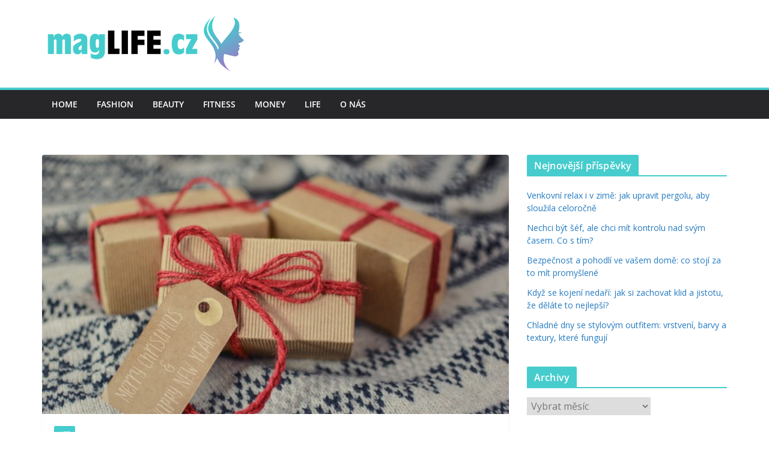

--- FILE ---
content_type: text/plain
request_url: https://www.google-analytics.com/j/collect?v=1&_v=j102&a=801797274&t=pageview&_s=1&dl=https%3A%2F%2Fwww.maglife.cz%2Ftipy-vanocni-darky-kazdeho%2F&ul=en-us%40posix&dt=Tipy%20na%20v%C3%A1no%C4%8Dn%C3%AD%20d%C3%A1rky%20pro%20ka%C5%BEd%C3%A9ho%20-%20MagLife.cz&sr=1280x720&vp=1280x720&_u=IEBAAEABAAAAACAAI~&jid=1133961726&gjid=1949266480&cid=2043062250.1769126853&tid=UA-28277170-56&_gid=455019158.1769126853&_r=1&_slc=1&z=1523347627
body_size: -449
content:
2,cG-09TKGPTM0E